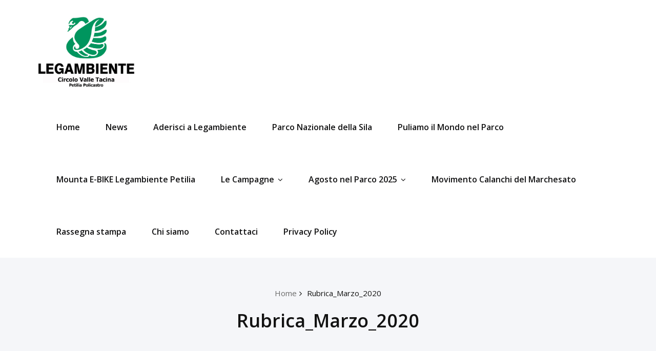

--- FILE ---
content_type: text/html; charset=UTF-8
request_url: http://www.legambientepetilia.it/?attachment_id=2351
body_size: 30427
content:
<!DOCTYPE html>
<html lang="it-IT">
  <head>
    <!--[if IE]>
    <meta http-equiv="X-UA-Compatible" content="IE=edge,chrome=1">
    ``
    <![endif]-->
    <meta charset="UTF-8" />
    <meta name="viewport" content="width=device-width, initial-scale=1.0" />
    <link rel="profile" href="http://gmpg.org/xfn/11" />
    <!-- Theme Css -->
	    <title>Rubrica_Marzo_2020 &#8211; Circolo Legambiente Petilia</title>
<meta name='robots' content='noindex,follow' />
<link rel='dns-prefetch' href='//fonts.googleapis.com' />
<link rel='dns-prefetch' href='//s.w.org' />
<link rel="alternate" type="application/rss+xml" title="Circolo Legambiente Petilia &raquo; Feed" href="http://www.legambientepetilia.it/?feed=rss2" />
<link rel="alternate" type="application/rss+xml" title="Circolo Legambiente Petilia &raquo; Feed dei commenti" href="http://www.legambientepetilia.it/?feed=comments-rss2" />
<link rel="alternate" type="application/rss+xml" title="Circolo Legambiente Petilia &raquo; Rubrica_Marzo_2020 Feed dei commenti" href="http://www.legambientepetilia.it/?feed=rss2&#038;attachment_id=2351" />
		<script type="text/javascript">
			window._wpemojiSettings = {"baseUrl":"https:\/\/s.w.org\/images\/core\/emoji\/11\/72x72\/","ext":".png","svgUrl":"https:\/\/s.w.org\/images\/core\/emoji\/11\/svg\/","svgExt":".svg","source":{"concatemoji":"http:\/\/www.legambientepetilia.it\/wp-includes\/js\/wp-emoji-release.min.js?ver=5.0.4"}};
			!function(a,b,c){function d(a,b){var c=String.fromCharCode;l.clearRect(0,0,k.width,k.height),l.fillText(c.apply(this,a),0,0);var d=k.toDataURL();l.clearRect(0,0,k.width,k.height),l.fillText(c.apply(this,b),0,0);var e=k.toDataURL();return d===e}function e(a){var b;if(!l||!l.fillText)return!1;switch(l.textBaseline="top",l.font="600 32px Arial",a){case"flag":return!(b=d([55356,56826,55356,56819],[55356,56826,8203,55356,56819]))&&(b=d([55356,57332,56128,56423,56128,56418,56128,56421,56128,56430,56128,56423,56128,56447],[55356,57332,8203,56128,56423,8203,56128,56418,8203,56128,56421,8203,56128,56430,8203,56128,56423,8203,56128,56447]),!b);case"emoji":return b=d([55358,56760,9792,65039],[55358,56760,8203,9792,65039]),!b}return!1}function f(a){var c=b.createElement("script");c.src=a,c.defer=c.type="text/javascript",b.getElementsByTagName("head")[0].appendChild(c)}var g,h,i,j,k=b.createElement("canvas"),l=k.getContext&&k.getContext("2d");for(j=Array("flag","emoji"),c.supports={everything:!0,everythingExceptFlag:!0},i=0;i<j.length;i++)c.supports[j[i]]=e(j[i]),c.supports.everything=c.supports.everything&&c.supports[j[i]],"flag"!==j[i]&&(c.supports.everythingExceptFlag=c.supports.everythingExceptFlag&&c.supports[j[i]]);c.supports.everythingExceptFlag=c.supports.everythingExceptFlag&&!c.supports.flag,c.DOMReady=!1,c.readyCallback=function(){c.DOMReady=!0},c.supports.everything||(h=function(){c.readyCallback()},b.addEventListener?(b.addEventListener("DOMContentLoaded",h,!1),a.addEventListener("load",h,!1)):(a.attachEvent("onload",h),b.attachEvent("onreadystatechange",function(){"complete"===b.readyState&&c.readyCallback()})),g=c.source||{},g.concatemoji?f(g.concatemoji):g.wpemoji&&g.twemoji&&(f(g.twemoji),f(g.wpemoji)))}(window,document,window._wpemojiSettings);
		</script>
		<style type="text/css">
img.wp-smiley,
img.emoji {
	display: inline !important;
	border: none !important;
	box-shadow: none !important;
	height: 1em !important;
	width: 1em !important;
	margin: 0 .07em !important;
	vertical-align: -0.1em !important;
	background: none !important;
	padding: 0 !important;
}
</style>
<link rel='stylesheet' id='wp-block-library-css'  href='http://www.legambientepetilia.it/wp-includes/css/dist/block-library/style.min.css?ver=5.0.4' type='text/css' media='all' />
<link rel='stylesheet' id='bootstrap-css'  href='http://www.legambientepetilia.it/wp-content/themes/quality/css/bootstrap.css?ver=5.0.4' type='text/css' media='all' />
<link rel='stylesheet' id='quality-style-css'  href='http://www.legambientepetilia.it/wp-content/themes/quality-green/style.css?ver=5.0.4' type='text/css' media='all' />
<link rel='stylesheet' id='default-css'  href='http://www.legambientepetilia.it/wp-content/themes/quality/css/default.css?ver=5.0.4' type='text/css' media='all' />
<link rel='stylesheet' id='theme-menu-css'  href='http://www.legambientepetilia.it/wp-content/themes/quality/css/theme-menu.css?ver=5.0.4' type='text/css' media='all' />
<link rel='stylesheet' id='font-awesome-min-css'  href='http://www.legambientepetilia.it/wp-content/themes/quality/css/font-awesome/css/font-awesome.min.css?ver=5.0.4' type='text/css' media='all' />
<link rel='stylesheet' id='lightbox-css-css'  href='http://www.legambientepetilia.it/wp-content/themes/quality/css/lightbox.css?ver=5.0.4' type='text/css' media='all' />
<link rel='stylesheet' id='quality-fonts-css'  href='//fonts.googleapis.com/css?family=Open+Sans%3A300%2C400%2C600%2C700%2C800%7CRoboto%3A100%2C300%2C400%2C500%2C600%2C700%2C900%7CRaleway%3A600%7Citalic&#038;subset=latin%2Clatin-ext' type='text/css' media='all' />
<link rel='stylesheet' id='fancybox-css'  href='http://www.legambientepetilia.it/wp-content/plugins/easy-fancybox/css/jquery.fancybox.1.3.23.min.css' type='text/css' media='screen' />
<link rel='stylesheet' id='parent-style-css'  href='http://www.legambientepetilia.it/wp-content/themes/quality/style.css?ver=5.0.4' type='text/css' media='all' />
<link rel='stylesheet' id='child-style-css'  href='http://www.legambientepetilia.it/wp-content/themes/quality-green/style.css?ver=5.0.4' type='text/css' media='all' />
<link rel='stylesheet' id='default-style-css-css'  href='http://www.legambientepetilia.it/wp-content/themes/quality-green/css/default.css?ver=5.0.4' type='text/css' media='all' />
<script type='text/javascript' src='http://www.legambientepetilia.it/wp-includes/js/jquery/jquery.js?ver=1.12.4'></script>
<script type='text/javascript' src='http://www.legambientepetilia.it/wp-includes/js/jquery/jquery-migrate.min.js?ver=1.4.1'></script>
<script type='text/javascript' src='http://www.legambientepetilia.it/wp-content/themes/quality/js/bootstrap.min.js?ver=5.0.4'></script>
<script type='text/javascript' src='http://www.legambientepetilia.it/wp-content/themes/quality/js/menu/menu.js?ver=5.0.4'></script>
<script type='text/javascript' src='http://www.legambientepetilia.it/wp-content/themes/quality/js/lightbox/lightbox-2.6.min.js?ver=5.0.4'></script>
<link rel='https://api.w.org/' href='http://www.legambientepetilia.it/index.php?rest_route=/' />
<link rel="EditURI" type="application/rsd+xml" title="RSD" href="http://www.legambientepetilia.it/xmlrpc.php?rsd" />
<link rel="wlwmanifest" type="application/wlwmanifest+xml" href="http://www.legambientepetilia.it/wp-includes/wlwmanifest.xml" /> 
<meta name="generator" content="WordPress 5.0.4" />
<link rel='shortlink' href='http://www.legambientepetilia.it/?p=2351' />
<link rel="alternate" type="application/json+oembed" href="http://www.legambientepetilia.it/index.php?rest_route=%2Foembed%2F1.0%2Fembed&#038;url=http%3A%2F%2Fwww.legambientepetilia.it%2F%3Fattachment_id%3D2351" />
<link rel="alternate" type="text/xml+oembed" href="http://www.legambientepetilia.it/index.php?rest_route=%2Foembed%2F1.0%2Fembed&#038;url=http%3A%2F%2Fwww.legambientepetilia.it%2F%3Fattachment_id%3D2351&#038;format=xml" />
<!-- <meta name="NextGEN" version="3.2.10" /> -->
		<style type="text/css">.recentcomments a{display:inline !important;padding:0 !important;margin:0 !important;}</style>
		<link rel="icon" href="http://www.legambientepetilia.it/wp-content/uploads/2018/08/cropped-Legambiente_logo-PETILIA-32x32.jpg" sizes="32x32" />
<link rel="icon" href="http://www.legambientepetilia.it/wp-content/uploads/2018/08/cropped-Legambiente_logo-PETILIA-192x192.jpg" sizes="192x192" />
<link rel="apple-touch-icon-precomposed" href="http://www.legambientepetilia.it/wp-content/uploads/2018/08/cropped-Legambiente_logo-PETILIA-180x180.jpg" />
<meta name="msapplication-TileImage" content="http://www.legambientepetilia.it/wp-content/uploads/2018/08/cropped-Legambiente_logo-PETILIA-270x270.jpg" />
  </head>
  <body class="attachment attachment-template-default single single-attachment postid-2351 attachmentid-2351 attachment-pdf">
    <!--Header Logo & Menus-->
      <nav class="navbar navbar-custom" role="navigation">
	  <div class="container-fluid padding-0">
		<!-- Brand and toggle get grouped for better mobile display -->
		<div class="navbar-header">
			<a class="navbar-brand" href="http://www.legambientepetilia.it/">
							<img src="http://www.legambientepetilia.it/wp-content/uploads/2019/08/logo-legam-c.jpg" style="height:145px; width:200px;" />
							</a>
		    <button class="navbar-toggle" type="button" data-toggle="collapse" data-target="#custom-collapse">
				<span class="sr-only">Toggle navigation</span>
				<span class="icon-bar"></span>
				<span class="icon-bar"></span>
				<span class="icon-bar"></span>
		    </button>
		</div>
		<!-- Collect the nav links, forms, and other content for toggling -->
		<div class="collapse navbar-collapse" id="custom-collapse">
		<ul id="menu-menu-1" class="nav navbar-nav navbar-right"><li id="menu-item-519" class="menu-item menu-item-type-post_type menu-item-object-page menu-item-home menu-item-519"><a href="http://www.legambientepetilia.it/">Home</a></li>
<li id="menu-item-523" class="menu-item menu-item-type-post_type menu-item-object-page menu-item-523"><a href="http://www.legambientepetilia.it/?page_id=25">News</a></li>
<li id="menu-item-3617" class="menu-item menu-item-type-post_type menu-item-object-post menu-item-3617"><a href="http://www.legambientepetilia.it/?p=3614">Aderisci a Legambiente</a></li>
<li id="menu-item-3248" class="menu-item menu-item-type-post_type menu-item-object-page menu-item-3248"><a href="http://www.legambientepetilia.it/?page_id=526">Parco Nazionale della Sila</a></li>
<li id="menu-item-3748" class="menu-item menu-item-type-post_type menu-item-object-post menu-item-3748"><a href="http://www.legambientepetilia.it/?p=3746">Puliamo il Mondo nel Parco</a></li>
<li id="menu-item-3682" class="menu-item menu-item-type-post_type menu-item-object-post menu-item-3682"><a href="http://www.legambientepetilia.it/?p=3677">Mounta E-BIKE   Legambiente Petilia</a></li>
<li id="menu-item-1300" class="menu-item menu-item-type-post_type menu-item-object-page menu-item-has-children menu-item-1300 dropdown"><a href="http://www.legambientepetilia.it/?page_id=1296">Le Campagne<span></span><i class="fa fa-angle-down"></i></a>
<ul class="dropdown-menu">
	<li id="menu-item-2945" class="menu-item menu-item-type-post_type menu-item-object-page menu-item-2945"><a href="http://www.legambientepetilia.it/?page_id=2942">Walk, Watch &#038; Clean</a></li>
	<li id="menu-item-1365" class="menu-item menu-item-type-post_type menu-item-object-post menu-item-1365"><a href="http://www.legambientepetilia.it/?p=553">RiciclaEstate a Petilia Policastro</a></li>
	<li id="menu-item-986" class="menu-item menu-item-type-post_type menu-item-object-post menu-item-has-children menu-item-986 dropdown"><a href="http://www.legambientepetilia.it/?p=945">Puliamo il Mondo<span></span><i class="fa fa-angle-down"></i></a>
	<ul class="dropdown-menu">
		<li id="menu-item-3648" class="menu-item menu-item-type-post_type menu-item-object-post menu-item-3648"><a href="http://www.legambientepetilia.it/?p=3644">Puliamo il Mondo 2024</a></li>
		<li id="menu-item-3602" class="menu-item menu-item-type-post_type menu-item-object-post menu-item-3602"><a href="http://www.legambientepetilia.it/?p=3586">PULIAMO IL MONDO 2023</a></li>
		<li id="menu-item-3452" class="menu-item menu-item-type-post_type menu-item-object-post menu-item-3452"><a href="http://www.legambientepetilia.it/?p=3448">Puliamo in Mondo 2022</a></li>
		<li id="menu-item-2573" class="menu-item menu-item-type-post_type menu-item-object-page menu-item-2573"><a href="http://www.legambientepetilia.it/?page_id=2535">Goletta Verde 2020</a></li>
		<li id="menu-item-1424" class="menu-item menu-item-type-post_type menu-item-object-page menu-item-1424"><a href="http://www.legambientepetilia.it/?page_id=1421">Climanet</a></li>
		<li id="menu-item-1320" class="menu-item menu-item-type-post_type menu-item-object-post menu-item-has-children menu-item-1320 dropdown"><a href="http://www.legambientepetilia.it/?p=1118">Volontari per Natura<span></span><i class="fa fa-angle-down"></i></a>
		<ul class="dropdown-menu">
			<li id="menu-item-3247" class="menu-item menu-item-type-post_type menu-item-object-page menu-item-3247"><a href="http://www.legambientepetilia.it/?page_id=526">Parco Nazionale della Sila</a></li>
		</ul>
</li>
	</ul>
</li>
	<li id="menu-item-3629" class="menu-item menu-item-type-post_type menu-item-object-post menu-item-has-children menu-item-3629 dropdown"><a href="http://www.legambientepetilia.it/?p=3625">Spiagge Pulite<span></span><i class="fa fa-angle-down"></i></a>
	<ul class="dropdown-menu">
		<li id="menu-item-3335" class="menu-item menu-item-type-post_type menu-item-object-page menu-item-has-children menu-item-3335 dropdown"><a href="http://www.legambientepetilia.it/?page_id=3330">Spiagge Pulite 2022<span></span><i class="fa fa-angle-down"></i></a>
		<ul class="dropdown-menu">
			<li id="menu-item-3045" class="menu-item menu-item-type-post_type menu-item-object-page menu-item-has-children menu-item-3045 dropdown"><a href="http://www.legambientepetilia.it/?page_id=3042">Spiagge Pulite 2021<span></span><i class="fa fa-angle-down"></i></a>
			<ul class="dropdown-menu">
				<li id="menu-item-2574" class="menu-item menu-item-type-post_type menu-item-object-post menu-item-2574"><a href="http://www.legambientepetilia.it/?p=2359">Beach Litter 2020</a></li>
			</ul>
</li>
			<li id="menu-item-3342" class="menu-item menu-item-type-post_type menu-item-object-page menu-item-3342"><a href="http://www.legambientepetilia.it/?page_id=3336">Beach Litter 2022</a></li>
		</ul>
</li>
	</ul>
</li>
	<li id="menu-item-1061" class="menu-item menu-item-type-post_type menu-item-object-page menu-item-has-children menu-item-1061 dropdown"><a href="http://www.legambientepetilia.it/?page_id=1058">Festa dell&#8217;Albero<span></span><i class="fa fa-angle-down"></i></a>
	<ul class="dropdown-menu">
		<li id="menu-item-3654" class="menu-item menu-item-type-post_type menu-item-object-post menu-item-3654"><a href="http://www.legambientepetilia.it/?p=3650">Festa dell&#8217;Albero 2024</a></li>
	</ul>
</li>
</ul>
</li>
<li id="menu-item-3545" class="menu-item menu-item-type-post_type menu-item-object-post menu-item-has-children menu-item-3545 dropdown"><a href="http://www.legambientepetilia.it/?p=3538">Agosto nel Parco 2025<span></span><i class="fa fa-angle-down"></i></a>
<ul class="dropdown-menu">
	<li id="menu-item-3098" class="menu-item menu-item-type-post_type menu-item-object-post menu-item-3098"><a href="http://www.legambientepetilia.it/?p=3089">Agosto nel Parco 2022</a></li>
</ul>
</li>
<li id="menu-item-2417" class="menu-item menu-item-type-post_type menu-item-object-page menu-item-2417"><a href="http://www.legambientepetilia.it/?page_id=2413">Movimento Calanchi del Marchesato</a></li>
<li id="menu-item-926" class="menu-item menu-item-type-post_type menu-item-object-page menu-item-926"><a href="http://www.legambientepetilia.it/?page_id=863">Rassegna stampa</a></li>
<li id="menu-item-521" class="menu-item menu-item-type-post_type menu-item-object-page menu-item-521"><a href="http://www.legambientepetilia.it/?page_id=2">Chi siamo</a></li>
<li id="menu-item-538" class="menu-item menu-item-type-post_type menu-item-object-page menu-item-538"><a href="http://www.legambientepetilia.it/?page_id=531">Contattaci</a></li>
<li id="menu-item-536" class="menu-item menu-item-type-post_type menu-item-object-page menu-item-536"><a href="http://www.legambientepetilia.it/?page_id=533">Privacy Policy</a></li>
</ul>		</div><!-- /.navbar-collapse -->
	  </div><!-- /.container-fluid -->
	</nav>
<div class="clearfix"></div>		<!-- Page Title Section -->
<section class="page-title-section bg-grey">		
	<div class="container">
		<div class="row">
			<div class="col-md-12 col-sm-12 col-xs-12">
			<ul class="page-breadcrumb text-center"><li><a href="http://www.legambientepetilia.it">Home</a></li><li class="active"><a href="http://www.legambientepetilia.it/?attachment_id=2351">Rubrica_Marzo_2020</a></li></ul>			<div class="page-title text-center">
			<h1>Rubrica_Marzo_2020</h1>			</div>
				
				
			</div>
		</div>
	</div>	
</section>	
	<section id="section-block" class="site-content">
	<div class="container">
		<div class="row">
		<!--Blog Posts-->
		<div class="col-md-8 col-xs-12">			<div class="news">
				
				<article class="post" class="post-2351 attachment type-attachment status-inherit hentry">	
		<figure class="post-thumbnail">
						
			
		</figure>
		<div class="post-content">
					
			<div class="item-meta">
				<a class="author-image item-image" href="http://www.legambientepetilia.it/?author=2"><img alt='' src='http://1.gravatar.com/avatar/7d285a3c42857e7b45ecb9028c0c872a?s=40&#038;d=mm&#038;r=g' srcset='http://1.gravatar.com/avatar/7d285a3c42857e7b45ecb9028c0c872a?s=80&#038;d=mm&#038;r=g 2x' class='comment_img avatar-40 photo' height='40' width='40' /></a>
				 <a href="http://www.legambientepetilia.it/?author=2">Luigi Concio</a>
				<br>
				<a class="entry-date" href="http://www.legambientepetilia.it/?m=202006">
				Giu 29, 2020</a>
			</div>	
						<header class="entry-header">
				<h2 class="entry-title"><a href="http://www.legambientepetilia.it/?attachment_id=2351">Rubrica_Marzo_2020</a></h2>
			</header>	
			<div class="entry-content">
				<p class="attachment"><a href='http://www.legambientepetilia.it/wp-content/uploads/2020/06/Rubrica_Marzo_2020.pdf'>Rubrica_Marzo_2020</a></p>
			</div>
					
			<hr />
			<div class="entry-meta">
				<span class="comment-links"><a href="http://www.legambientepetilia.it/?attachment_id=2351">No Comments</a></span>
								
			</div>
					</div>
</article>						</div>	
			
		<!--/Blog Content-->
		         			<article class="comment-form-section">
		<div id="respond" class="comment-respond">
		<h3 id="reply-title" class="comment-reply-title"><h2>Lascia un commento</h2> <small><a rel="nofollow" id="cancel-comment-reply-link" href="/?attachment_id=2351#respond" style="display:none;">Annulla risposta</a></small></h3>			<form action="http://www.legambientepetilia.it/wp-comments-post.php" method="post" id="action" class="comment-form">
				<p class="comment-notes"><span id="email-notes">Il tuo indirizzo email non sarà pubblicato.</span> I campi obbligatori sono contrassegnati <span class="required">*</span></p><div class="qua_form_group"><label>Commento</label>
		<textarea id="comments" rows="5" class="qua_con_textarea_control" name="comment" type="text"></textarea></div><div class="qua_form_group"><label>Nome<small>*</small></label><input class="qua_con_input_control" name="author" id="author" value="" type="text"/></div>
<div class="qua_form_group"><label>Email<small>*<small></label><input class="qua_con_input_control" name="email" id="email" value=""   type="email" ></div>
<p class="form-submit"><input name="submit" type="submit" id="qua_send_button" class="submit" value="Post comment" /> <input type='hidden' name='comment_post_ID' value='2351' id='comment_post_ID' />
<input type='hidden' name='comment_parent' id='comment_parent' value='0' />
</p><p style="display: none;"><input type="hidden" id="akismet_comment_nonce" name="akismet_comment_nonce" value="f16756cc3e" /></p><p style="display: none;"><input type="hidden" id="ak_js" name="ak_js" value="151"/></p>			</form>
			</div><!-- #respond -->
							
		</div>
			<div class="col-md-4 col-sm-4 col-xs-12">
		<div class="sidebar" >
		<aside id="search-2" class="widget widget_search"><form role="search" method="get" id="searchform" class="searchform" action="http://www.legambientepetilia.it/">
				<div>
					<label class="screen-reader-text" for="s">Ricerca per:</label>
					<input type="text" value="" name="s" id="s" />
					<input type="submit" id="searchsubmit" value="Cerca" />
				</div>
			</form></aside>		<aside id="recent-posts-2" class="widget widget_recent_entries">		<h3 class="widget-title">Articoli recenti</h3>		<ul>
											<li>
					<a href="http://www.legambientepetilia.it/?p=3792">Festa dell’Albero 2025 – Nuove Radici per il Futuro della Scuola</a>
									</li>
											<li>
					<a href="http://www.legambientepetilia.it/?p=3746">Puliamo il Mondo nel Parco</a>
									</li>
											<li>
					<a href="http://www.legambientepetilia.it/?p=3695">Alla scoperta degli Alberi Monumentali di località Macinello</a>
									</li>
											<li>
					<a href="http://www.legambientepetilia.it/?p=3690">Alla scoperta degli Alberi Secolari lungo l&#8217;anello del Gariglione</a>
									</li>
											<li>
					<a href="http://www.legambientepetilia.it/?p=3677">Mounta E-BIKE   Legambiente Petilia</a>
									</li>
					</ul>
		</aside><aside id="recent-comments-2" class="widget widget_recent_comments"><h3 class="widget-title">Commenti recenti</h3><ul id="recentcomments"><li class="recentcomments"><span class="comment-author-link">Luigi Concio</span> su <a href="http://www.legambientepetilia.it/?p=58#comment-5">Agosto nel Parco Nazionale della Sila</a></li><li class="recentcomments"><span class="comment-author-link">Luigi Concio</span> su <a href="http://www.legambientepetilia.it/?p=58#comment-4">Agosto nel Parco Nazionale della Sila</a></li><li class="recentcomments"><span class="comment-author-link">Carmine Scandale</span> su <a href="http://www.legambientepetilia.it/?p=58#comment-3">Agosto nel Parco Nazionale della Sila</a></li><li class="recentcomments"><span class="comment-author-link">Luigi</span> su <a href="http://www.legambientepetilia.it/?p=58#comment-2">Agosto nel Parco Nazionale della Sila</a></li></ul></aside><aside id="archives-2" class="widget widget_archive"><h3 class="widget-title">Archivi</h3>		<ul>
			<li><a href='http://www.legambientepetilia.it/?m=202512'>Dicembre 2025</a></li>
	<li><a href='http://www.legambientepetilia.it/?m=202509'>Settembre 2025</a></li>
	<li><a href='http://www.legambientepetilia.it/?m=202507'>Luglio 2025</a></li>
	<li><a href='http://www.legambientepetilia.it/?m=202411'>Novembre 2024</a></li>
	<li><a href='http://www.legambientepetilia.it/?m=202409'>Settembre 2024</a></li>
	<li><a href='http://www.legambientepetilia.it/?m=202405'>Maggio 2024</a></li>
	<li><a href='http://www.legambientepetilia.it/?m=202402'>Febbraio 2024</a></li>
	<li><a href='http://www.legambientepetilia.it/?m=202401'>Gennaio 2024</a></li>
	<li><a href='http://www.legambientepetilia.it/?m=202312'>Dicembre 2023</a></li>
	<li><a href='http://www.legambientepetilia.it/?m=202310'>Ottobre 2023</a></li>
	<li><a href='http://www.legambientepetilia.it/?m=202308'>Agosto 2023</a></li>
	<li><a href='http://www.legambientepetilia.it/?m=202209'>Settembre 2022</a></li>
	<li><a href='http://www.legambientepetilia.it/?m=202201'>Gennaio 2022</a></li>
	<li><a href='http://www.legambientepetilia.it/?m=202111'>Novembre 2021</a></li>
	<li><a href='http://www.legambientepetilia.it/?m=202109'>Settembre 2021</a></li>
	<li><a href='http://www.legambientepetilia.it/?m=202107'>Luglio 2021</a></li>
	<li><a href='http://www.legambientepetilia.it/?m=202106'>Giugno 2021</a></li>
	<li><a href='http://www.legambientepetilia.it/?m=202102'>Febbraio 2021</a></li>
	<li><a href='http://www.legambientepetilia.it/?m=202011'>Novembre 2020</a></li>
	<li><a href='http://www.legambientepetilia.it/?m=202009'>Settembre 2020</a></li>
	<li><a href='http://www.legambientepetilia.it/?m=202007'>Luglio 2020</a></li>
	<li><a href='http://www.legambientepetilia.it/?m=202006'>Giugno 2020</a></li>
	<li><a href='http://www.legambientepetilia.it/?m=201911'>Novembre 2019</a></li>
	<li><a href='http://www.legambientepetilia.it/?m=201910'>Ottobre 2019</a></li>
	<li><a href='http://www.legambientepetilia.it/?m=201909'>Settembre 2019</a></li>
	<li><a href='http://www.legambientepetilia.it/?m=201908'>Agosto 2019</a></li>
	<li><a href='http://www.legambientepetilia.it/?m=201907'>Luglio 2019</a></li>
	<li><a href='http://www.legambientepetilia.it/?m=201904'>Aprile 2019</a></li>
	<li><a href='http://www.legambientepetilia.it/?m=201902'>Febbraio 2019</a></li>
	<li><a href='http://www.legambientepetilia.it/?m=201812'>Dicembre 2018</a></li>
	<li><a href='http://www.legambientepetilia.it/?m=201809'>Settembre 2018</a></li>
	<li><a href='http://www.legambientepetilia.it/?m=201808'>Agosto 2018</a></li>
	<li><a href='http://www.legambientepetilia.it/?m=201806'>Giugno 2018</a></li>
	<li><a href='http://www.legambientepetilia.it/?m=201709'>Settembre 2017</a></li>
		</ul>
		</aside><aside id="categories-2" class="widget widget_categories"><h3 class="widget-title">Categorie</h3>		<ul>
	<li class="cat-item cat-item-9"><a href="http://www.legambientepetilia.it/?cat=9" >Campagne nazionali</a>
</li>
	<li class="cat-item cat-item-3"><a href="http://www.legambientepetilia.it/?cat=3" >Parco Nazionale della Sila</a>
</li>
	<li class="cat-item cat-item-1"><a href="http://www.legambientepetilia.it/?cat=1" >Territorio Sostenibile</a>
</li>
		</ul>
</aside><aside id="meta-2" class="widget widget_meta"><h3 class="widget-title">Meta</h3>			<ul>
						<li><a href="http://www.legambientepetilia.it/wp-login.php">Accedi</a></li>
			<li><a href="http://www.legambientepetilia.it/?feed=rss2"><abbr title="Really Simple Syndication">RSS</abbr> degli articoli</a></li>
			<li><a href="http://www.legambientepetilia.it/?feed=comments-rss2"><abbr title="Really Simple Syndication">RSS</abbr> dei commenti</a></li>
			<li><a href="https://it.wordpress.org/" title="Powered by WordPress, allo stato dell’arte una piattaforma di editoria personale semantica-">WordPress.org</a></li>			</ul>
			</aside><aside id="widget-shinystat-2" class="widget wp-shinystat"><!-- Inizio Codice ShinyStat -->
<script type="text/javascript" src="//codice.shinystat.com/cgi-bin/getcod.cgi?USER=legambientepet"></script>
<noscript>
<h6><a href="//www.shinystat.com/it/">
<img src="//www.shinystat.com/cgi-bin/shinystat.cgi?USER=legambientepet" alt="Contatore accessi gratuito" style="border:0px" /></a></h6>
</noscript>
<!-- Fine Codice ShinyStat --></aside>		</div>
	</div>
 
<!-- Right sidebar ---->	</div>
</div>
</section>
<!-- Footer Widget Secton -->
<footer class="site-footer">
<div class="container">
		<div class="row">
		<div class="col-md-12">
			<div class="site-info">
						<p>©2018 Tutti i diritti riservati - Progettato e sviluppato da<a href="https://4pass.it/" target="_blank"> PASS Scoietà Cooperativa</a></p>			</div>
		</div>			
</div>
</div>
</footer>	
	<!-- /Footer Widget Secton -->
</div>
<!------  Google Analytics code end ------->
</div> <!-- end of wrapper -->

<!-- Page scroll top -->
<a href="#" class="scroll-up"><i class="fa fa-chevron-up"></i></a>
<!-- Page scroll top -->

<!-- ngg_resource_manager_marker --><script type='text/javascript' src='http://www.legambientepetilia.it/wp-content/plugins/easy-fancybox/js/jquery.fancybox.1.3.23.min.js'></script>
<script type='text/javascript'>
var fb_timeout, fb_opts={'overlayShow':true,'hideOnOverlayClick':true,'showCloseButton':true,'margin':20,'centerOnScroll':false,'enableEscapeButton':true,'autoScale':true };
if(typeof easy_fancybox_handler==='undefined'){
var easy_fancybox_handler=function(){
jQuery('.nofancybox,a.wp-block-file__button,a.pin-it-button,a[href*="pinterest.com/pin/create"],a[href*="facebook.com/share"],a[href*="twitter.com/share"]').addClass('nolightbox');
/* IMG */
var fb_IMG_select='a[href*=".jpg"]:not(.nolightbox,li.nolightbox>a),area[href*=".jpg"]:not(.nolightbox),a[href*=".jpeg"]:not(.nolightbox,li.nolightbox>a),area[href*=".jpeg"]:not(.nolightbox),a[href*=".png"]:not(.nolightbox,li.nolightbox>a),area[href*=".png"]:not(.nolightbox),a[href*=".webp"]:not(.nolightbox,li.nolightbox>a),area[href*=".webp"]:not(.nolightbox)';
jQuery(fb_IMG_select).addClass('fancybox image');
var fb_IMG_sections=jQuery('.gallery,.wp-block-gallery,.tiled-gallery');
fb_IMG_sections.each(function(){jQuery(this).find(fb_IMG_select).attr('rel','gallery-'+fb_IMG_sections.index(this));});
jQuery('a.fancybox,area.fancybox,li.fancybox a').each(function(){jQuery(this).fancybox(jQuery.extend({},fb_opts,{'transitionIn':'elastic','easingIn':'easeOutBack','transitionOut':'elastic','easingOut':'easeInBack','opacity':false,'hideOnContentClick':false,'titleShow':true,'titlePosition':'over','titleFromAlt':true,'showNavArrows':true,'enableKeyboardNav':true,'cyclic':false}))});
/* YouTube */
jQuery('a[href*="youtu.be/"],area[href*="youtu.be/"],a[href*="youtube.com/"],area[href*="youtube.com/"]').filter(function(){return this.href.match(/\/(?:youtu\.be|watch\?|embed\/)/);}).not('.nolightbox,li.nolightbox>a').addClass('fancybox-youtube');
jQuery('a.fancybox-youtube,area.fancybox-youtube,li.fancybox-youtube a').each(function(){jQuery(this).fancybox(jQuery.extend({},fb_opts,{'type':'iframe','width':640,'height':360,'padding':0,'keepRatio':1,'titleShow':false,'titlePosition':'float','titleFromAlt':true,'onStart':function(a,i,o){var splitOn=a[i].href.indexOf("?");var urlParms=(splitOn>-1)?a[i].href.substring(splitOn):"";o.allowfullscreen=(urlParms.indexOf("fs=0")>-1)?false:true;o.href=a[i].href.replace(/https?:\/\/(?:www\.)?youtu(?:\.be\/([^\?]+)\??|be\.com\/watch\?(.*(?=v=))v=([^&]+))(.*)/gi,"https://www.youtube.com/embed/$1$3?$2$4&autoplay=1");}}))});};
jQuery('a.fancybox-close').on('click',function(e){e.preventDefault();jQuery.fancybox.close()});
};
var easy_fancybox_auto=function(){setTimeout(function(){jQuery('#fancybox-auto').trigger('click')},1000);};
jQuery(easy_fancybox_handler);jQuery(document).on('post-load',easy_fancybox_handler);
jQuery(easy_fancybox_auto);
</script>
<script type='text/javascript' src='http://www.legambientepetilia.it/wp-content/plugins/easy-fancybox/js/jquery.easing.1.4.1.min.js'></script>
<script type='text/javascript' src='http://www.legambientepetilia.it/wp-content/plugins/easy-fancybox/js/jquery.mousewheel.3.1.13.min.js'></script>
<script type='text/javascript' src='http://www.legambientepetilia.it/wp-includes/js/wp-embed.min.js?ver=5.0.4'></script>
<script async="async" type='text/javascript' src='http://www.legambientepetilia.it/wp-content/plugins/akismet/_inc/form.js?ver=4.1'></script>
</body>
</html>

--- FILE ---
content_type: text/css
request_url: http://www.legambientepetilia.it/wp-content/themes/quality-green/style.css?ver=5.0.4
body_size: 431
content:
/*
 Theme Name:   Quality green
 Theme URI:    https://webriti.com/quality-green-child-version-details-page/
 Description:  A Business theme which is ideal for creating a corporate or business website. Quality Green is a colored-variation child theme of Quality. Quality Green comes with various locales.
 Author:       webriti
 Author URI:   https://www.webriti.com
 Template:     quality
 Version:      1.2.7
 Tags: 		   green
*/